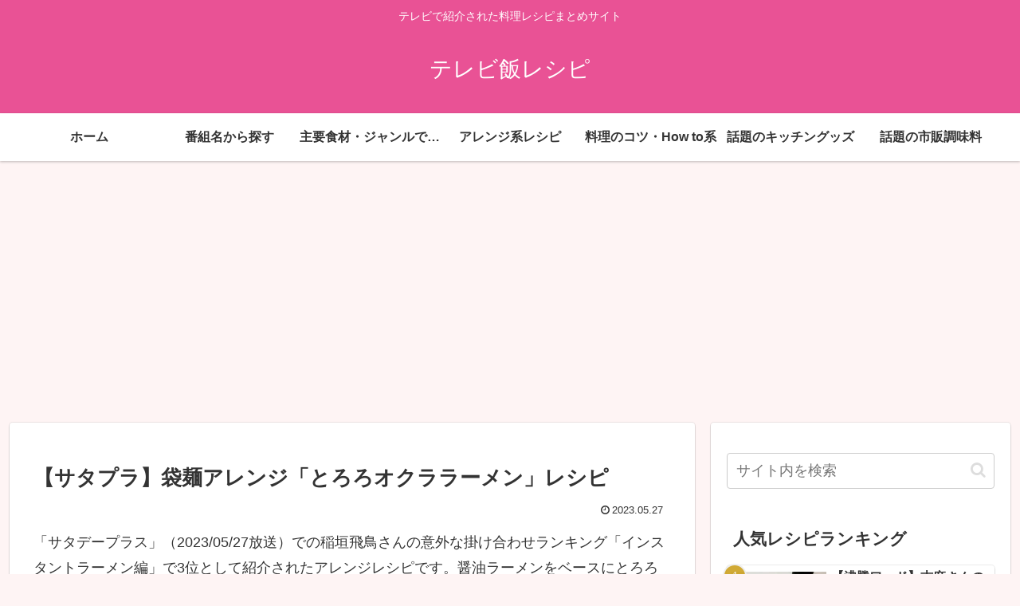

--- FILE ---
content_type: text/html; charset=utf-8
request_url: https://www.google.com/recaptcha/api2/aframe
body_size: 269
content:
<!DOCTYPE HTML><html><head><meta http-equiv="content-type" content="text/html; charset=UTF-8"></head><body><script nonce="8FXVQpRIK15yKSt_kWuuXw">/** Anti-fraud and anti-abuse applications only. See google.com/recaptcha */ try{var clients={'sodar':'https://pagead2.googlesyndication.com/pagead/sodar?'};window.addEventListener("message",function(a){try{if(a.source===window.parent){var b=JSON.parse(a.data);var c=clients[b['id']];if(c){var d=document.createElement('img');d.src=c+b['params']+'&rc='+(localStorage.getItem("rc::a")?sessionStorage.getItem("rc::b"):"");window.document.body.appendChild(d);sessionStorage.setItem("rc::e",parseInt(sessionStorage.getItem("rc::e")||0)+1);localStorage.setItem("rc::h",'1769032912829');}}}catch(b){}});window.parent.postMessage("_grecaptcha_ready", "*");}catch(b){}</script></body></html>

--- FILE ---
content_type: application/javascript; charset=utf-8;
request_url: https://dalc.valuecommerce.com/app3?p=887982779&_s=https%3A%2F%2Ftvcookrecipe.com%2F%25E3%2580%2590%25E3%2582%25B5%25E3%2582%25BF%25E3%2583%2597%25E3%2583%25A9%25E3%2580%2591%25E8%25A2%258B%25E9%25BA%25BA%25E3%2582%25A2%25E3%2583%25AC%25E3%2583%25B3%25E3%2582%25B8%25E3%2580%258C%25E3%2581%25A8%25E3%2582%258D%25E3%2582%258D%25E3%2582%25AA%25E3%2582%25AF%25E3%2583%25A9%25E3%2583%25A9%25E3%2583%25BC%25E3%2583%25A1%2F&vf=iVBORw0KGgoAAAANSUhEUgAAAAMAAAADCAYAAABWKLW%2FAAAAMElEQVQYV2NkFGP4nxHtw5DWv5WBkfsC8%2F%2FW2miGKtslDIwbubr%2BRz1bwaAqcI4BAPvZDZc0CPgZAAAAAElFTkSuQmCC
body_size: 826
content:
vc_linkswitch_callback({"t":"69714ccf","r":"aXFMzwAOzHUDkE1eCooAHwqKC5YYtA","ub":"aXFMzwABC9ADkE1eCooCsQqKC%2FAyMA%3D%3D","vcid":"[base64]","vcpub":"0.969845","approach.yahoo.co.jp":{"a":"2821580","m":"2201292","g":"98acb0e98c"},"paypaystep.yahoo.co.jp":{"a":"2821580","m":"2201292","g":"98acb0e98c"},"mini-shopping.yahoo.co.jp":{"a":"2821580","m":"2201292","g":"98acb0e98c"},"shopping.geocities.jp":{"a":"2821580","m":"2201292","g":"98acb0e98c"},"l":4,"shopping.yahoo.co.jp":{"a":"2821580","m":"2201292","g":"98acb0e98c"},"p":887982779,"paypaymall.yahoo.co.jp":{"a":"2821580","m":"2201292","g":"98acb0e98c"},"s":3666116})